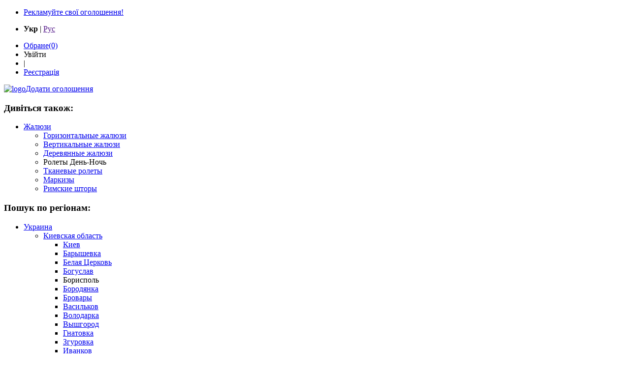

--- FILE ---
content_type: text/html; charset=utf-8
request_url: https://www.board.com.ua/ru/rolety-den-noch/boryspil
body_size: 10262
content:
<?xml version="1.0" encoding="UTF-8"?>
<!DOCTYPE html PUBLIC "-//W3C//DTD XHTML 1.0 Transitional//EN" "http://www.w3.org/TR/xhtml1/DTD/xhtml1-transitional.dtd">
<html xmlns="http://www.w3.org/1999/xhtml" lang="ru" xml:lang="ru"><head><script>const BOARD_lang="uk" || "ru";</script><script type="text/javascript"><!--
var _gaq = _gaq || [];

	_gaq.push(['gwo._setAccount', 'UA-27286750-1']);
	_gaq.push(['gwo._trackPageview', '/3180972537/test']);
	
_gaq.push(['_setAccount', 'UA-1352188-1']);
  _gaq.push(['_addOrganic', 'go.mail.ru', 'q']);
  _gaq.push(['_addOrganic', 'nova.rambler.ru', 'query', true]);
  _gaq.push(['_addOrganic', 'nigma.ru', 's']);
  _gaq.push(['_addOrganic', 'webalta.ru', 'q']);
  _gaq.push(['_addOrganic', 'search.qip.ru', 'query']);
  _gaq.push(['_addOrganic', 'search.icq.com', 'q']);
  _gaq.push(['_addOrganic', 'search.i.ua', 'q']);
  _gaq.push(['_addOrganic', 'search.ukr.net', 'search_query']);
  _gaq.push(['_addOrganic', 'search.tut.by', 'query']);

_gaq.push(['_setAllowLinker', true]);

try{
			
_gaq.push(['_setCustomVar',1,'PT',"topline-place",3]);
_gaq.push(['_setCustomVar',2,'PC',"",3]);
			
_gaq.push(['_setCustomVar',3,'UT',"anonymous",2]);
			
}catch(e){}

_gaq.push(['_trackPageview']);
_gaq.push(['_trackPageLoadTime']);

(function() {
var ga = document.createElement('script'); ga.type = 'text/javascript'; ga.async = true;
ga.src = ('https:' == document.location.protocol ? 'https://ssl' : 'http://www') + '.google-analytics.com/ga.js';
var s = document.getElementsByTagName('script')[0]; s.parentNode.insertBefore(ga, s);
})();
function onExpClick(that, uri) {
	try {
    	_gaq.push(['gwo._trackPageview', uri]);
		setTimeout('document.location = "' + that.href + '"', 100)
		}
	catch(err){return true;}
	return false;
} 
		//--></script><meta http-equiv="Content-Type" content="text/html; charset=utf-8" /><meta name="robots" content="INDEX,FOLLOW" /><title>ᐉ Оконные ролеты День-Ночь купить в Борисполе</title><meta name="description" content="Оконные жалюзи День-Ночь ᐉ шторы День-Ночь ᐉ ролеты День-Ночь купить в Борисполе ᐉ Сравнить цены ᐉ Выбрать поставщика ᐉ BOARD" /><meta name="keywords" content="Доска объявлений, бесплатные объявления, бизнес объявления, частные объявления. Дать объявление, подать объявление, разместить объявление" /><link rel="stylesheet" type="text/css" href="/static/board/css/styling.css?t=14.07.2021-09:50" media="all" /><link rel="stylesheet" type="text/css" href="/static/board/css/main.css?t=01.03.2021-08:36" media="all" /><link rel="stylesheet" type="text/css" href="/javascript/jquery-ui/css/ui-lightness/jquery-ui.css" media="all" /><link rel="stylesheet" href="/static/board/css/all.css" /><link rel="stylesheet" href="/static/board/css/uk/icons.css" /><link rel="icon" type="image/x-icon" href="/favicon.ico" /><script src="//ajax.googleapis.com/ajax/libs/jquery/1.11.1/jquery.min.js" type="text/javascript"></script><script src="//code.jquery.com/jquery-migrate-1.2.1.min.js" type="text/javascript"></script><script src="/static/board/js/jquery-ui-1.9.1.custom.min.js" type="text/javascript"></script><script src="/static/board/js/json2.min.js" type="text/javascript"></script><script src="/javascript/jquery-ui/ui/i18n/jquery.ui.datepicker-uk.js" type="text/javascript" defer="defer"></script><script src="/static/board/js/board.js?t=14.07.2021-09:50" type="text/javascript"></script><script type="text/javascript">
var BOARD_view="topline-place";
var BOARD_action="topline_place";

  var statserver_link="//stat.board.com.ua/statcnt/";
  var statserver_enabled="yes";
</script><style>
					a:hover {color: inherit;}
					.sct{color:#fff;}
					.bg-sky a.ajax {border: none;text-decoration: underline dotted;}
					.font-xxl .sct {font-size: 20px;}
					input[type="checkbox"].collapse_list {width: 100%;left: 0;height: 22px;opacity:0;position: absolute;cursor: pointer;}
          input[type="checkbox"].collapse_list:checked + ul {display: block;}
          input[type="checkbox"].collapse_list:not(:checked) + ul {display: none;}
				</style></head><body><div class="wrapper"><div class="header font-lg clear"><div class="head_box clear"><ul class="head"><li><!--noindex--><a class="rek" href="/flat/paid-services.html" rel="nofollow">Рекламуйте свої оголошення!</a><!--/noindex--></li></ul><ul class="lang"><li><span><b>Укр</b></span>
		 |
		 <span><a href="" onclick="set_lang('ru'); return false;">Рус</a></span></li></ul><ul class="reg"><li><!--noindex--><a href="/msg/clipboard" rel="nofollow"><span class="far fa-star"></span>Обране<span class="fav" id="clipboardNum">(0)</span></a><!--/noindex--></li><li><span class="openid_openid_ico"><a class="dashed nounrerline thickbox" title="Увійти на сайт" rel="nofollow" onclick="tb_click_handler(this,'#TB_inline?width=370&amp;inlineId=loginform')">Увійти</a></span></li><li><span> | </span></li><li><span><!--noindex--><a href="/register" class="register" rel="nofollow">Реєстрація</a><!--/noindex--></span></li></ul></div></div><div class="container clear"><div class="left_col clear"><!--noindex--><a href="/" rel="nofollow" class="&#10;&#9;&#9;&#9;logo&#10;&#9;&#9;&#9;&#10;&#9;&#9;&#9;&#9;m-h-10 p-h-14&#10;&#9;&#9;&#9;"><img alt="logo" src="/static/board/images/uk/logo.jpg" title="board - Український Портал Оголошень" /><input type="hidden" id="page-url" value="/ru/rolety-den-noch/boryspil" /></a><!--/noindex--><script type="text/javascript">
function onAddAdvClick(that) {
	try {
		var cat = $("#tgt-cat-id").val();
		if (cat) {if (cat != "") cat = "?cat=" + cat;} else cat="";
    	_gaq.push(['gwo._trackPageview', '/msg/add_msg'+cat]);
		setTimeout('document.location = "' + '/msg/add_msg'+cat + '"', 100)
		}
	catch(err){return true;}
	return false;
}
</script><script type="text/javascript">utmx_section("Цвет и размеры")</script><script type="text/javascript">utmx_section("Надпись")</script><!--noindex--><a href="/msg/add_msg" onclick="return onAddAdvClick(this)" rel="nofollow" class="btn btn-lg btn-block btn-brd bg-grs fg-wht font-lg bold center br-r-sm m-b-10"><i class="i-plus m-r-5"></i><span class="text">Додати оголошення</span></a><!--/noindex--><div class="center m-b-10"><script type="text/javascript"><!--
					document.MAX_ct0 ='INSERT_CLICKURL_HERE';
					var m3_u = (location.protocol=='https:'?'https://bn.bizator.com/www/delivery/ajs.php':'http://bn.bizator.com/www/delivery/ajs.php');
					var m3_r = Math.floor(Math.random()*99999999999);
					if (!document.MAX_used) document.MAX_used = ',';
					document.write ("<scr"+"ipt type='text/javascript' src='"+m3_u);
					document.write ("?what=_reg-boryspil,_line-rolety-den-noch,_width:200,_board.com.ua|_reg-all,_line-rolety-den-noch,_width:200,_board.com.ua|_line,_width:200,_board.com.ua&target=_blank&block=1&blockcampaign=1");
					document.write ('&cb=' + m3_r);
					if (document.MAX_used != ',') document.write ("&exclude=" + document.MAX_used);
					document.write (document.charset ? '&charset='+document.charset : (document.characterSet ? '&charset='+document.characterSet : ''));
					document.write ("&loc=" + escape(window.location));
					if (document.referrer) document.write ("&referer=" + escape(document.referrer));
					if (document.context) document.write ("&context=" + escape(document.context));
					if ((typeof(document.MAX_ct0) != 'undefined') && (document.MAX_ct0.substring(0,4) == 'http')) { document.write ("&ct0=" + escape(document.MAX_ct0)); }
					if (document.mmm_fo) document.write ("&mmm_fo=1");
					document.write ("'><\/scr"+"ipt>");
				--></script><noscript><a href="//bn.bizator.com/www/delivery/ck.php?n=a3cf50a0&amp;cb=953979082384137" target="_blank"><img src="//bn.bizator.com/www/delivery/avw.php?what=_reg-boryspil,_line-rolety-den-noch,_width:200,_board.com.ua|_reg-all,_line-rolety-den-noch,_width:200,_board.com.ua|_line,_width:200,_board.com.ua&amp;cb=953979082384137&amp;n=a3cf50a0" border="0" alt="" /></a></noscript></div><div class="bg-crm p-20 br-r-sm"><div class="m-0"><h3 class="m-b-10">Дивіться також:</h3><ul><li><a class="font-lg deco-no lh1_5x fg-bll bold current" href="/ru/zhalyuzi/ukraine">Жалюзи</a><ul class="m-l-20"><li><a class="font-lg deco-no lh1_5x fg-bll" href="/ru/gorizontalnye-zhalyuzi/boryspil">Горизонтальные жалюзи</a></li><li><a class="font-lg deco-no lh1_5x fg-bll" href="/ru/vertikalnye-zhalyuzi/boryspil">Вертикальные жалюзи</a></li><li><a class="font-lg deco-no lh1_5x fg-bll" href="/ru/derevyannye-zhalyuzi/boryspil">Деревянные жалюзи</a></li><li><span class="font-lg deco-no lh1_5x fg-bll bold current">Ролеты День-Ночь</span><ul class="m-l-20"></ul></li><li><a class="font-lg deco-no lh1_5x fg-bll" href="/ru/tkanevye-rolety/boryspil">Тканевые ролеты</a></li><li><a class="font-lg deco-no lh1_5x fg-bll" href="/ru/markizy/boryspil">Маркизы</a></li><li><a class="font-lg deco-no lh1_5x fg-bll" href="/ru/rimskie-shtory/boryspil">Римские шторы</a></li></ul></li></ul></div><div class="spr"></div><div class="m-0"><h3 class="m-b-10">Пошук по регіонам:</h3><ul><li><a class="font-lg deco-no lh1_5x fg-bll bold current" href="/ru/rolety-den-noch">Украина</a><ul class="m-l-20"><li><a class="font-lg deco-no lh1_5x fg-bll bold current" href="/ru/rolety-den-noch/kyyivska-oblast">Киевская область</a><ul class="m-l-20"><li class="rel"><a class="font-lg deco-no lh1_5x fg-bll" href="/ru/rolety-den-noch/kyiv">Киев</a></li><li class="rel"><a class="font-lg deco-no lh1_5x fg-bll" href="/ru/rolety-den-noch/baryshivka">Барышевка</a></li><li class="rel"><a class="font-lg deco-no lh1_5x fg-bll" href="/ru/rolety-den-noch/bila-tserkva">Белая Церковь</a></li><li class="rel"><a class="font-lg deco-no lh1_5x fg-bll" href="/ru/rolety-den-noch/bohuslav">Богуслав</a></li><li class="rel"><span class="font-lg deco-no lh1_5x fg-bll bold current">Борисполь</span><input type="checkbox" checked="checked" class="collapse_list" /><ul class="m-l-20"></ul></li><li class="rel"><a class="font-lg deco-no lh1_5x fg-bll" href="/ru/rolety-den-noch/borodyanka">Бородянка</a></li><li class="rel"><a class="font-lg deco-no lh1_5x fg-bll" href="/ru/rolety-den-noch/brovary">Бровары</a></li><li class="rel"><a class="font-lg deco-no lh1_5x fg-bll" href="/ru/rolety-den-noch/vasylkiv">Васильков</a></li><li class="rel"><a class="font-lg deco-no lh1_5x fg-bll" href="/ru/rolety-den-noch/volodarka">Володарка</a></li><li class="rel"><a class="font-lg deco-no lh1_5x fg-bll" href="/ru/rolety-den-noch/vyshhorod">Вышгород</a></li><li class="rel"><a class="font-lg deco-no lh1_5x fg-bll" href="/ru/rolety-den-noch/hnativka">Гнатовка</a></li><li class="rel"><a class="font-lg deco-no lh1_5x fg-bll" href="/ru/rolety-den-noch/zhurivka">Згуровка</a></li><li class="rel"><a class="font-lg deco-no lh1_5x fg-bll" href="/ru/rolety-den-noch/ivankiv">Иванков</a></li><li class="rel"><a class="font-lg deco-no lh1_5x fg-bll" href="/ru/rolety-den-noch/kaharlyk">Кагарлык</a></li><li class="rel"><a class="font-lg deco-no lh1_5x fg-bll" href="/ru/rolety-den-noch/krasyatychi">Красятичи</a></li><li class="rel"><a class="font-lg deco-no lh1_5x fg-bll" href="/ru/rolety-den-noch/makariv">Макаров</a></li><li class="rel"><a class="font-lg deco-no lh1_5x fg-bll" href="/ru/rolety-den-noch/myronivka">Мироновка</a></li><li class="rel"><a class="font-lg deco-no lh1_5x fg-bll" href="/ru/rolety-den-noch/obukhiv">Обухов</a></li><li class="rel"><a class="font-lg deco-no lh1_5x fg-bll" href="/ru/rolety-den-noch/pereyaslav-khmelnytskyy">Переяслав Хмельницкий</a></li><li class="rel"><a class="font-lg deco-no lh1_5x fg-bll" href="/ru/rolety-den-noch/rokytne">Ракитное</a></li><li class="rel"><a class="font-lg deco-no lh1_5x fg-bll" href="/ru/rolety-den-noch/skvyra">Сквира</a></li><li class="rel"><a class="font-lg deco-no lh1_5x fg-bll" href="/ru/rolety-den-noch/stavyshche">Ставище</a></li><li class="rel"><a class="font-lg deco-no lh1_5x fg-bll" href="/ru/rolety-den-noch/tarashcha">Тараща</a></li><li class="rel"><a class="font-lg deco-no lh1_5x fg-bll" href="/ru/rolety-den-noch/tetiyiv">Тетиев</a></li><li class="rel"><a class="font-lg deco-no lh1_5x fg-bll" href="/ru/rolety-den-noch/fastiv">Фастов</a></li><li class="rel"><a class="font-lg deco-no lh1_5x fg-bll" href="/ru/rolety-den-noch/yahotyn">Яготин</a></li></ul></li></ul></li></ul></div></div></div><div class="right_col"><div class="search_bar m-h-10 p-20 bg-crm br-r-sm"><input id="search-hint" type="hidden" value="Пошук по сайту" /><div class="sform"><form action="/search" method="get" id="f-search"><div style="display: flex;width: 100%;"><input name="action" type="hidden" value="search" /><input class="br-no pull-left p-w-20 pill-41-left font-lg" style="width: 100%;" type="text" name="q" id="search" maxlength="512" /><button class="pull-left p-w-20 pill-41-right bg-grs fg-wht do-search font-lg bold nowrap br-no"><i class="fas fa-search m-r-5"></i>Знайти</button></div></form></div></div><div class="crops_bar bg-crm br-r-sm br-trsp p-w-20 p-h-15 flex vac font-lg"><span><a href="/" class="fg-bll">Головна</a></span><i class="fas fa-angle-right m-w-10"></i><span><a href="/ru/zhalyuzi/boryspil" class="fg-bll">Жалюзи</a></span><i class="fas fa-angle-right m-w-10"></i><span>Ролеты День-Ночь</span></div><div class="item_box"><div class="p-20 br-r-sm bg-wht"><h1 class="fg-brn m-b-10">Жалюзи День-Ночь в Борисполе</h1><div><div style="text-align: center;"><script type="text/javascript"><!--
					document.MAX_ct0 ='INSERT_CLICKURL_HERE';
					var m3_u = (location.protocol=='https:'?'https://bn.bizator.com/www/delivery/ajs.php':'http://bn.bizator.com/www/delivery/ajs.php');
					var m3_r = Math.floor(Math.random()*99999999999);
					if (!document.MAX_used) document.MAX_used = ',';
					document.write ("<scr"+"ipt type='text/javascript' src='"+m3_u);
					document.write ("?what=_reg-boryspil,_line-rolety-den-noch,_width:728,_board.com.ua|_reg-all,_line-rolety-den-noch,_width:728,_board.com.ua|_line,_width:728,_board.com.ua&target=_blank&block=1&blockcampaign=1");
					document.write ('&cb=' + m3_r);
					if (document.MAX_used != ',') document.write ("&exclude=" + document.MAX_used);
					document.write (document.charset ? '&charset='+document.charset : (document.characterSet ? '&charset='+document.characterSet : ''));
					document.write ("&loc=" + escape(window.location));
					if (document.referrer) document.write ("&referer=" + escape(document.referrer));
					if (document.context) document.write ("&context=" + escape(document.context));
					if ((typeof(document.MAX_ct0) != 'undefined') && (document.MAX_ct0.substring(0,4) == 'http')) { document.write ("&ct0=" + escape(document.MAX_ct0)); }
					if (document.mmm_fo) document.write ("&mmm_fo=1");
					document.write ("'><\/scr"+"ipt>");
				--></script><noscript><a href="//bn.bizator.com/www/delivery/ck.php?n=a3cf50a0&amp;cb=438714736345557" target="_blank"><img src="//bn.bizator.com/www/delivery/avw.php?what=_reg-boryspil,_line-rolety-den-noch,_width:728,_board.com.ua|_reg-all,_line-rolety-den-noch,_width:728,_board.com.ua|_line,_width:728,_board.com.ua&amp;cb=438714736345557&amp;n=a3cf50a0" border="0" alt="" /></a></noscript></div></div><div class="m-t-20 vip-bar"><div></div></div><div class="box_an hproduct client big bg-sun clear"><div class="left_an"><div class="pic_box"><div class="sp sp-top">1</div><!--noindex--><a href="/tl229_p16421_boryspil_rolety-den-noch-kupit-v-region_casepredl.html" title="Ролеты День-Ночь купить в Борисполе" class="preview" rel="nofollow"><img src="/static/board/images/loading.gif" alt="Ролеты День-Ночь купить в Борисполе" class="lod" title="//img.toplinks.com.ua/tla/229/q300/1-4.jpg" /></a><div class="ilist hidden">//img.toplinks.com.ua/tla/229/p4/1-4.jpg|//img.toplinks.com.ua/tla/229/p4/2-2.jpg|//img.toplinks.com.ua/tla/229/p4/3-1_1.jpg</div><!--/noindex--><div class="pic_shade"><span class="ovf-hid ovf-ell">modnoe-okno.com.ua</span><span class="nowrap">3<i class="fa fa-camera m-l-5"></i></span></div></div></div><div class="main_an flex"><div class="text_box in-tab rel"><div class="t-cell p-r-15"><h3><a href="/tl229_p16421_boryspil_rolety-den-noch-kupit-v-region_casepredl.html" title="ᐉ Компания Модное окно предлагает купить, заказать ролеты, шторы День-Ночь на окна в Борисполе ᐉ Оптовая цена ᐉ Гарантия ᐉ Киев ᐉ Украина ᐉ Звоните" class="stretched fn">Ролеты День-Ночь купить в Борисполе</a><!--Ролеты День-Ночь купить в Борисполе--></h3><p class="description">ᐉ Компания Модное окно предлагает купить, заказать ролеты, шторы День-Ночь на окна в Борисполе ᐉ Оптовая цена ᐉ Гарантия ᐉ Киев ᐉ Украина ᐉ Звоните</p><div class="tags m-t-20"><i class="fas fa-map-marker-alt m-r-5"></i><!--noindex-->г. Киев, ул. Науки 60,
г. Харьков, ул. Котлова 51<!--/noindex--></div></div><div class="right_an t-cell va-m p-r-15 p-h-0 no-flt"><div style="max-height: 170px;"><a href="mailto:info@modnoe-okno.com.ua" class="btn btn-lg btn-block btn-brd bg-grs fg-wht font-xxl center br-r-sm m-b-25" target="_blank"><i class="i-mail m-r-5"></i><span>зв’язатися з нами</span></a><div class="btn btn-lg btn-block btn-brd bg-brn font-xxl" title="Телефони автора" style="padding: 11px 10px;"><i class="i-phone m-r-10"></i><div><a class="sct fg-wht deco-no"><span class="font-xxl m-r-5">+38(xxx)…</span><span class="deco-dot font-sm">Показати</span></a><div class="hidden font-xl">+-1 .(44ё 5wю 0ю 51</div><div class="hidden font-xl">+-1 .(ю1ё 955 95 ю9</div></div></div></div></div></div><div class="foot_an flex bg-san p-w-15"><!--noindex--><a class="font-lg fg-dgr btn btn-link p-0" href="https://modnoe-okno.com.ua/" rel="nofollow"><i class="far fa-handshake m-r-5"></i>Компания «Модное Окно»</a><!--/noindex--></div></div></div><div class="box_an hproduct client big bg-sun clear"><div class="left_an"><div class="pic_box"><div class="sp sp-top">2</div><!--noindex--><a href="/tl225_p16421_boryspil_zhalyuzi-den-noch-v-region_casepredl-optovye-ceny.html" title="Жалюзи День-Ночь в Борисполе - Оптовые цены" class="preview" rel="nofollow"><img src="/static/board/images/loading.gif" alt="Жалюзи День-Ночь в Борисполе - Оптовые цены" class="lod" title="//img.toplinks.com.ua/tla/225/q300/1-images_2.jpg" /></a><div class="ilist hidden">//img.toplinks.com.ua/tla/225/p4/1-images_2.jpg|//img.toplinks.com.ua/tla/225/p4/2-karmen1.jpg</div><!--/noindex--><div class="pic_shade"><span class="ovf-hid ovf-ell">jaluzi-premium.com.ua</span><span class="nowrap">2<i class="fa fa-camera m-l-5"></i></span></div></div></div><div class="main_an flex"><div class="text_box in-tab rel"><div class="t-cell p-r-15"><h3><a href="/tl225_p16421_boryspil_zhalyuzi-den-noch-v-region_casepredl-optovye-ceny.html" title="Компания Жалюзи Premium предлагает купить ролеты, жалюзи, шторы День-Ночь, заказать жалюзи День-Ночь на окна в Борисполе ✅ Низкая цена - Опт" class="stretched fn">Жалюзи День-Ночь в Борисполе - Оптовые цены</a><!--Жалюзи День-Ночь в Борисполе - Оптовые цены--></h3><p class="description">Компания Жалюзи Premium предлагает купить ролеты, жалюзи, шторы День-Ночь, заказать жалюзи День-Ночь на окна в Борисполе ✅ Низкая цена - Опт</p><div class="tags m-t-20"><i class="fas fa-map-marker-alt m-r-5"></i><!--noindex-->Киев<!--/noindex--></div></div><div class="right_an t-cell va-m p-r-15 p-h-0 no-flt"><div style="max-height: 170px;"><a href="mailto:info@jaluzi-premium.com.ua" class="btn btn-lg btn-block btn-brd bg-grs fg-wht font-xxl center br-r-sm m-b-25" target="_blank"><i class="i-mail m-r-5"></i><span>зв’язатися з нами</span></a><div class="btn btn-lg btn-block btn-brd bg-brn font-xxl" title="Телефони автора" style="padding: 11px 10px;"><i class="i-phone m-r-10"></i><div><a class="sct fg-wht deco-no"><span class="font-xxl m-r-5">+38(xxx)…</span><span class="deco-dot font-sm">Показати</span></a><div class="hidden font-xl">+-1 .(w(ё (1 w1( 1(</div><div class="hidden font-xl">+-1 .(5-ё (( w1( 1(</div></div></div></div></div></div><div class="foot_an flex bg-san p-w-15"><!--noindex--><a class="font-lg fg-dgr btn btn-link p-0" href="https://jaluzi-premium.com.ua/" rel="nofollow"><i class="far fa-handshake m-r-5"></i>Компания "Жалюзи-Премиум"</a><!--/noindex--></div></div></div></div></div><div class="item_box desription"><p>Стильные и изысканные жалюзи стали примером совмещения функциональности, долговечности и эстетичности. Они креативно дополнят жилое или офисное помещение, создадут оптимальные условия освещения, защитят от ультрафиолетовых лучей и посторонних глаз. Гармония пространства и подчеркнутый отличный вкус владельца - все это не единственные преимущества изделия, побуждающее&nbsp;<strong>купить жалюзи День-Ночь&nbsp;в Борисполе</strong>.</p>
<p><strong>Купить жалюзи на окна День-Ночь</strong> можно разнообразного дизайна. <strong>На доске объявлений Board</strong> можно самостоятельно подобрать размер, ткань и тип изделия, а также просчитать стоимость заказа.</p>
<p>Для того, чтобы получить <strong>качественные</strong> и действительно натуральные жалюзи, которые станут украшением Вашего дома в Борисполе, следует ознакомиться с портфолио производителей и примерами выполненных работ. Мы имеем многолетний опыт работы в этом направлении. Специалисты компаний предложат и помогут подобрать именно тот идеальный вариант, который будет радовать Вас и близких <strong>долгие годы</strong>.</p>
<p>Несмотря на то, что <strong>цена на жалюзи День-Ночь</strong> самая доступная, по сравнению с конкурентами, <strong>высокое качество</strong> продукции и ответственность продавца от этого не уменьшаются. Польские комплектующие и немецкая ткань изготовлены по европейским стандартам на современных заводах, поэтому срок службы у них очень длинный. Это делает приобретение <strong>выгодным</strong> экономически.</p>
<p>Доске объявлений разработана таким образом, чтобы клиенту интуитивно была понятна структура и он мог или самостоятельно сделать заказ, или проконсультироваться у <strong>специалистов</strong> онлайн и телефонном режимах. Благодаря понятной системе фильтрации Вы легко можете <strong>сравнить цены </strong>и самостоятельно рассчитать стоимость ваших будущих жалюзи День-Ночь в Борисполе.</p>
<p>При выборе магазина, нужно учитывать сервис компании: быстрая доставка выгодным и удобным для Вас перевозчиком выполняется оперативно; оплата может быть как наличными при получении, так и в безналичный способ. Быстрое изготовление, молниеносная доставка, легкий монтаж и долговечное использование принесут Вам только удовольствие и комфорт.</p>
<p>Обеспечить себя красотой просто и не переплачивая лишних средств с <strong>Топовыми производителями жалюзи День-Ночь.</strong></p>
<p><strong>Уход за тканевыми&nbsp;ролетами&nbsp;День-Ночь</strong></p>
<p>Ежедневный уход за тканевыми жалюзями несложный, ведь пучки тканей специально обрабатывают их, пропитывают специальным составом, предотвращающим накопление пыли и грязи. Текстильные материалы можно чистить разными способами, включая <strong>сухую и влажную</strong> уборку.</p>
<p>Подумайте об очищении тканевых жалюзи с помощью химического моющего средства. Самый простой способ &ndash; очистить шторы от грязи обычной <strong>сухой чистой тряпкой или мягкой щеткой</strong>. Еще один способ избавиться от загрязнений &ndash; использовать специальный насадочный пылесос. Рекомендуется позаботиться о регуляторе химчистки.</p>
<p>Если надо помыть еще и окна, то лучше всего сделать влажную уборку. Поскольку жалюзи День-Ночь закрывают полностью окно, и уборка займет не менее часа.&nbsp;Само изделие не должно&nbsp;препятствовать мойке окон. Вы можете полностью снять шторы перед мойкой&nbsp;окон, а снимать можно только после того, как жалюзи полностью высохнут.</p>
<p>Когда вы делаете влажную уборку тканевых жалюзей День-Ночь в Борисполе, важно использовать мягкое моющее средство без содержания хлора. Убираем очиститель со штор чистой влажной тряпкой. Жалюзи оставляем сохнуть в разложенном виде.</p>
<p>Средство для влажной чистки не сочетает в себе трение, мятость или выкручивание, в противном случае его структура разрушается и испортиться производственный рисунок. Если пятно образовалось в видимой области, лучше удалить пятно с помощью натуральных компонентов.</p>
<p>Обращайтесь, с радостью предоставим вашим окнам стильный вид и защитим от ярких солнечных лучей!</p>
<p><strong>Доска объявлений Board</strong> лучшее решение для выбора&nbsp;<strong>стильных изделий по доступным ценам</strong>. Высокое качество, выгодная цена, удобная доставка и гарантия призывает <strong>купить ролеты День-Ночь&nbsp;</strong><strong>в Борисполе&nbsp;</strong>у украинских продавцов.</p></div></div></div></div><div class="footer p-h-25 p-w-100 flex h-sb font-xl bg-ccr"><div class=""><span class="m-r-35"><!--noindex--><a class="fg-cml" href="/" rel="nofollow">Початок</a><!--/noindex--></span><span class="m-r-35"><!--noindex--><a class="fg-cml" href="//info.board.com.ua/help/razmeshenie-na-portale/pravila-razmesheniya-na-portale/" rel="nofollow">Угоди</a><!--/noindex--></span><span class="m-r-35"><!--noindex--><a class="fg-cml ff-title-proposal" href="/feedback" rel="nofollow">Служба підтримки</a><!--/noindex--></span></div><div class="fg-cml">
			© 2000-2026
			 <!--noindex--><a class="fg-cml" href="https://www.board.com.ua" rel="nofollow">board.com.ua</a><!--/noindex--></div></div><!--noindex--><div class="hidden" id="hideform"></div><div class="hidden" id="loginform"><div class="pf-frame"><div class="form-err hidden"></div><form method="post" action="/json/login" accept-charset="UTF-8" onsubmit="return submitPopup(this, cbLoginSuccess,cbDefaultErrorPopup);"><fieldset><input type="hidden" name="action" value="" /><input type="hidden" name="view" value="" /></fieldset><div class="pf-content"><div class="myad-right clear" style="margin-left:0"><div class="rubrics clear"><div class="rubrics-left">Введіть логін<span>*</span> :

			</div><div class="rubrics-right clear"><div class="input-box clear"><input type="text" class="short-text" name="login" value="" maxlength="49" id="login" /></div></div></div><div class="rubrics clear"><div class="rubrics-left">Введіть пароль<span>*</span> :

			</div><div class="rubrics-right clear"><div class="input-box clear"><input type="password" class="short-text" name="password" value="" maxlength="20" /></div></div></div><div class="rubrics clear"><div class="rubrics-left">Запам'ятати мене :

			</div><div class="rubrics-right clear"><div class="input-box clear"><input type="checkbox" class="negotiate" name="remember" id="remember" /></div></div></div><div class="rubrics clear"><div class="rubrics-right clear"><div class="clear"><input type="submit" class="pf-submit" value="Увійти" /></div></div></div></div></div></form><a class="rf-links" href="/register?action=forgot_password" rel="nofollow">Забули пароль?</a><a class="rf-links" href="/register" rel="nofollow">Реєстрація</a></div></div><!--/noindex--><div id="morecookie" class="hidden">
  <h3>Що таке файл cookie?</h3>
  <p>Cookie – це маленький текстовий файл, котрий зберігається на вашому комп’ютері/мобільному пристрої, коли Ви відвідуєте веб-сайт. Цей текстовий файл може зберігати інформацію, котра може зчитуватися веб-сайтом, коли Ви знову відвідаєте його пізніше. Деякі файли cookie необхідні, щоб веб-сайт мав змогу функціонувати бездоганно. Інші файли cookie корисні для відвідувачів: вони надійно та безпечно зберігають ім’я користувача, та інші налаштування як, наприклад, обрану мову. Файли cookie служать для того, щоб Вам було непотрібно кожен раз вводити однакову інформацію, коли Ви повторно відвідуєте якийсь веб-сайт.</p>
  <h3>Для чого ми використовуємо файли cookie?</h3>
  <p>Ми використовуємо файли cookie, щоб запропонувати Вам оптимальний доступ до нашого веб-сайту. Завдяки використанню файлів cookie ми можемо подбати про те, щоб Вам показувалася та сама інформація, коли Ви відвідаєте наш веб-сайт повторно. Файли cookie можуть також використовуватися для оптимізації роботи веб-сайту. Вони полегшують перегляд веб-сайту.</p>
  <p>Щоб захистити Ваші приватні дані, а також запобігти втраті інформації або протиправну поведінку, використовуються відповідні організаційні і технічні заходи.</p>
  <h3>Чому ми використовуємо файли cookie сторонніх постачальників?</h3>
  <p>Ми використовуємо файли cookie сторонніх постачальників, щоб аналізувати в збірних формулярах статистичну інформацію з використанням інструментів аналізу, наприклад, Google Analytics. Для цього використовуються як постійні, так і тимчасові файли cookie. Постійні cookie зберігаються на Вашому комп’ютері або мобільному пристрої на термін не більш 24 місяців.</p>
  <h3>Як я можу вимкнути файли cookie?</h3>
  <p>Ви можете дуже просто вимкнути всі файли cookie в налаштуваннях свого веб-браузера. Для цього просто натисніть "Довідка" та пошукайте "Блокування файлів cookie". Пом’ятайте про наступне: якщо Ви вимкните файли cookie, то веб-сайт буде показуватися тільки частково або не буде показуватися взагалі.</p>
</div><div id="tt_box"><!--noindex--><span class="tt-border" style="width:350px;position:absolute;"><span class="tt-arrow lt"></span><span class="tt-body"></span></span><!--/noindex--></div><div id="tt-biz" class="hidden">
  <!-- noindex -->
  <b>Бізнес-оголошення.</b><br /><br />
  Такі оголошення мають більші можливості, у порівнянні зі звичайними оголошеннями. Детальніше про бізнес-оголошення у розділі <a class="rek_hint_biz" href="/flat/paid-services.html" rel="nofollow">"Послуги"</a>
  <!-- /noindex -->
</div><div id="tt-conf" class="hidden">
  <!-- noindex -->
  <p><b class="cname"></b> має статус перевіреної компанії</p><br />
  <p>Це означає, що компанія надала Порталу Оголошень своє свідоцтво державної реєстрації. Актуальність цього свідоцтва перевірена по офіційній базі “Єдиного державного  реєстру”.
		Надання свідоцтв не є обов’язковим для користувачів Порталу Оголошень. Тому відсутність перевірки в інших учасників не свідчить про їх ненадійність.</p>
  <!-- /noindex -->
</div></body></html>

